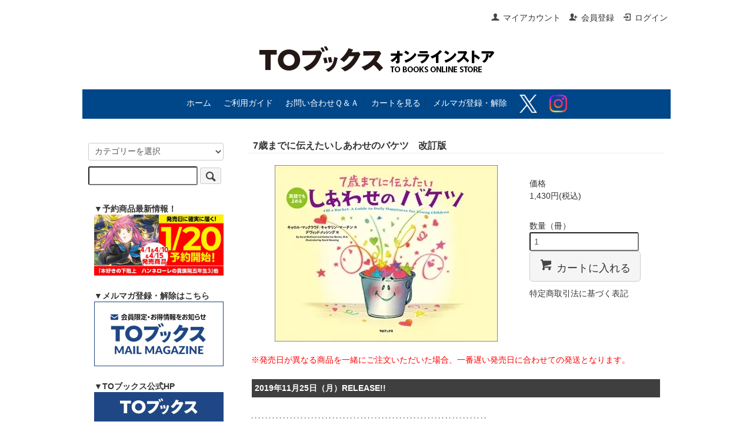

--- FILE ---
content_type: text/html; charset=EUC-JP
request_url: https://tobooks.shop-pro.jp/?pid=146027701
body_size: 8108
content:
<!DOCTYPE html PUBLIC "-//W3C//DTD XHTML 1.0 Transitional//EN" "http://www.w3.org/TR/xhtml1/DTD/xhtml1-transitional.dtd">
<html xmlns:og="http://ogp.me/ns#" xmlns:fb="http://www.facebook.com/2008/fbml" xmlns:mixi="http://mixi-platform.com/ns#" xmlns="http://www.w3.org/1999/xhtml" xml:lang="ja" lang="ja" dir="ltr">
<head>
<meta http-equiv="content-type" content="text/html; charset=euc-jp" />
<meta http-equiv="X-UA-Compatible" content="IE=edge,chrome=1" />
<title>7歳までに伝えたいしあわせのバケツ　改訂版 - TOブックス オンラインストア</title>
<meta name="Keywords" content="7歳までに伝えたいしあわせのバケツ　改訂版,TOブックスオンラインストア,to books online store,ティーオーブックスオンラインストア,ライトノベル,コミック,アニメ,グッズ" />
<meta name="Description" content="「本好きの下剋上」「水属性の魔法使い」「捨てられ公爵夫人は、平穏な生活をお望みのようです」をはじめとするTOブックスの書籍・関連グッズを購入できる直営のオンラインストアです。オンラインストア限定特典付きの商品からアニメグッズまで、様々な商品を取り揃えています。" />
<meta name="Author" content="TOブックス" />
<meta name="Copyright" content="&amp;amp;amp;amp;amp;amp;amp;amp;copy;TO BOOKS, Inc." />
<meta http-equiv="content-style-type" content="text/css" />
<meta http-equiv="content-script-type" content="text/javascript" />
<link rel="stylesheet" href="https://tobooks.shop-pro.jp/css/framework/colormekit.css" type="text/css" />
<link rel="stylesheet" href="https://tobooks.shop-pro.jp/css/framework/colormekit-responsive.css" type="text/css" />
<link rel="stylesheet" href="https://img07.shop-pro.jp/PA01379/478/css/2/index.css?cmsp_timestamp=20260123180136" type="text/css" />
<link rel="stylesheet" href="https://img07.shop-pro.jp/PA01379/478/css/2/product.css?cmsp_timestamp=20260123180136" type="text/css" />

<link rel="alternate" type="application/rss+xml" title="rss" href="https://tobooks.shop-pro.jp/?mode=rss" />
<link rel="shortcut icon" href="https://img07.shop-pro.jp/PA01379/478/favicon.ico?cmsp_timestamp=20250604105018" />
<script type="text/javascript" src="//ajax.googleapis.com/ajax/libs/jquery/1.7.2/jquery.min.js" ></script>
<meta property="og:title" content="7歳までに伝えたいしあわせのバケツ　改訂版 - TOブックス オンラインストア" />
<meta property="og:description" content="「本好きの下剋上」「水属性の魔法使い」「捨てられ公爵夫人は、平穏な生活をお望みのようです」をはじめとするTOブックスの書籍・関連グッズを購入できる直営のオンラインストアです。オンラインストア限定特典付きの商品からアニメグッズまで、様々な商品を取り揃えています。" />
<meta property="og:url" content="https://tobooks.shop-pro.jp?pid=146027701" />
<meta property="og:site_name" content="TOブックス オンラインストア" />
<meta property="og:image" content="https://img07.shop-pro.jp/PA01379/478/product/146027701.jpg?cmsp_timestamp=20191025115648"/>
<meta property="og:type" content="product" />
<meta property="product:price:amount" content="1430" />
<meta property="product:price:currency" content="JPY" />
<meta property="product:product_link" content="https://tobooks.shop-pro.jp?pid=146027701" />
<!-- Google tag (gtag.js) -->
<script async src="https://www.googletagmanager.com/gtag/js?id=G-F7NJ6WG4XD"></script>
<script>
  window.dataLayer = window.dataLayer || [];
  function gtag(){dataLayer.push(arguments);}
  gtag('js', new Date());

  gtag('config', 'G-F7NJ6WG4XD');
</script>

<!-- Global site tag (gtag.js) - Google Analytics -->
<script async src="https://www.googletagmanager.com/gtag/js?id=UA-134077583-1"></script>
<script>
  window.dataLayer = window.dataLayer || [];
  function gtag(){dataLayer.push(arguments);}
  gtag('js', new Date());

  gtag('config', 'UA-134077583-1');
</script>
<script type="text/javascript">
    (function(c,l,a,r,i,t,y){
        c[a]=c[a]||function(){(c[a].q=c[a].q||[]).push(arguments)};
        t=l.createElement(r);t.async=1;t.src="https://www.clarity.ms/tag/"+i;
        y=l.getElementsByTagName(r)[0];y.parentNode.insertBefore(t,y);
    })(window, document, "clarity", "script", "u4uhugs2kq");
</script>
<script>
  var Colorme = {"page":"product","shop":{"account_id":"PA01379478","title":"TO\u30d6\u30c3\u30af\u30b9 \u30aa\u30f3\u30e9\u30a4\u30f3\u30b9\u30c8\u30a2"},"basket":{"total_price":0,"items":[]},"customer":{"id":null},"inventory_control":"none","product":{"shop_uid":"PA01379478","id":146027701,"name":"7\u6b73\u307e\u3067\u306b\u4f1d\u3048\u305f\u3044\u3057\u3042\u308f\u305b\u306e\u30d0\u30b1\u30c4\u3000\u6539\u8a02\u7248","model_number":"9784864728676","stock_num":null,"sales_price":1300,"sales_price_including_tax":1430,"variants":[],"category":{"id_big":2640820,"id_small":0},"groups":[{"id":2939644}],"members_price":1300,"members_price_including_tax":1430}};

  (function() {
    function insertScriptTags() {
      var scriptTagDetails = [{"src":"https:\/\/d.rcmd.jp\/tobooks\/item\/recommend.js","integrity":null},{"src":"https:\/\/welcome-coupon.colorme.app\/js\/coupon.js?account_id=PA01379478","integrity":null},{"src":"https:\/\/free-shipping-notifier-assets.colorme.app\/shop.js","integrity":null},{"src":"https:\/\/campaign.shop-service.jp\/bridge.js","integrity":"sha256-sqaGevP0MAoCcfdY14dnlrAqXVictFiQhtqwDdZ+hCc="},{"src":"https:\/\/d.rcmd.jp\/tobooks\/item\/colorme.js","integrity":null}];
      var entry = document.getElementsByTagName('script')[0];

      scriptTagDetails.forEach(function(tagDetail) {
        var script = document.createElement('script');

        script.type = 'text/javascript';
        script.src = tagDetail.src;
        script.async = true;

        if( tagDetail.integrity ) {
          script.integrity = tagDetail.integrity;
          script.setAttribute('crossorigin', 'anonymous');
        }

        entry.parentNode.insertBefore(script, entry);
      })
    }

    window.addEventListener('load', insertScriptTags, false);
  })();
</script>

<script async src="https://www.googletagmanager.com/gtag/js?id=G-F7NJ6WG4XD"></script>
<script>
  window.dataLayer = window.dataLayer || [];
  function gtag(){dataLayer.push(arguments);}
  gtag('js', new Date());
  
      gtag('config', 'G-F7NJ6WG4XD', (function() {
      var config = {};
      if (Colorme && Colorme.customer && Colorme.customer.id != null) {
        config.user_id = Colorme.customer.id;
      }
      return config;
    })());
  
  </script><script type="text/javascript">
  document.addEventListener("DOMContentLoaded", function() {
    gtag("event", "view_item", {
      currency: "JPY",
      value: Colorme.product.sales_price_including_tax,
      items: [
        {
          item_id: Colorme.product.id,
          item_name: Colorme.product.name
        }
      ]
    });
  });
</script></head>
<body>
<meta name="colorme-acc-payload" content="?st=1&pt=10029&ut=146027701&at=PA01379478&v=20260203013656&re=&cn=8b694fb6aa1a25d8431396de32fe10fb" width="1" height="1" alt="" /><script>!function(){"use strict";Array.prototype.slice.call(document.getElementsByTagName("script")).filter((function(t){return t.src&&t.src.match(new RegExp("dist/acc-track.js$"))})).forEach((function(t){return document.body.removeChild(t)})),function t(c){var r=arguments.length>1&&void 0!==arguments[1]?arguments[1]:0;if(!(r>=c.length)){var e=document.createElement("script");e.onerror=function(){return t(c,r+1)},e.src="https://"+c[r]+"/dist/acc-track.js?rev=3",document.body.appendChild(e)}}(["acclog001.shop-pro.jp","acclog002.shop-pro.jp"])}();</script><script src="https://img.shop-pro.jp/tmpl_js/73/jquery.tile.js"></script>
<script src="https://img.shop-pro.jp/tmpl_js/73/jquery.skOuterClick.js"></script>
<div id="wrapper" class="container mar_auto pad_t_20">
  <div id="header" class="mar_b_30">
    
    <ul class="inline pull-right col-sm-12 hidden-phone txt_r">
      <li>
        <a href="https://tobooks.shop-pro.jp/?mode=myaccount" class="txt_c_333"><i class="icon-b icon-user va-10 mar_r_5"></i>マイアカウント</a>
      </li>
                                    <li>
              <a href="https://tobooks.shop-pro.jp/customer/signup/new" class="txt_c_333"><i class="icon-b icon-adduser va-10 mar_r_5"></i>会員登録</a>
            </li>
                    <li>
            <a href="https://tobooks.shop-pro.jp/?mode=login&shop_back_url=https%3A%2F%2Ftobooks.shop-pro.jp%2F" class="txt_c_333"><i class="icon-b icon-login va-10 mar_r_5"></i>ログイン</a>
          </li>
                  </ul>
    
    
        
    <div class="txt_24"><a href="./"><img src="https://img07.shop-pro.jp/PA01379/478/PA01379478.png?cmsp_timestamp=20250604105018" alt="TOブックス オンラインストア" /></a></div>
    		<BR>

<ul class="inline" style="background:#00478a; width:1000px; height:50px; padding:auto; display: table-cell; vertical-align: middle;"><Div Align="center">
<a href="./" class="txt_c_fff">ホーム</a>&nbsp;&#9474;&nbsp;
<a href="https://tobooks.shop-pro.jp/?mode=f2" class="txt_c_fff">ご利用ガイド</a>&nbsp;&#9474;&nbsp;
<a href="https://tobooks.shop-pro.jp/?mode=f10" class="txt_c_fff">お問い合わせＱ＆Ａ</a>&nbsp;&#9474;&nbsp;
<a href="https://tobooks.shop-pro.jp/cart/proxy/basket?shop_id=PA01379478&shop_domain=tobooks.shop-pro.jp" class="txt_c_fff">カートを見る</a>&nbsp;&#9474;&nbsp;
<a href="https://tobooks.shop-pro.jp/customer/newsletter/subscriptions/new" class="txt_c_fff">メルマガ登録・解除</a>&nbsp;&#9474;&nbsp;
<a href="https://twitter.com/TOBOOKS" target="_blank" class="txt_c_fff"><img width="30" src="https://img07.shop-pro.jp/PA01379/478/etc_base64/WF9sb2dvLXdoaXRl.png?cmsp_timestamp=20240828161847"></a>&nbsp;&#9474;&nbsp;
<a href="https://instagram.com/tobooks_store" target="_blank" class="txt_c_fff"><img width="30" src="https://img07.shop-pro.jp/PA01379/478/etc_base64/SW5zdGFncmFtX0dseXBoX0dyYWRpZW50.png?cmsp_timestamp=20250604112029"></a>
</Div> </ul>

			<BR>
  <div class="row">
    <div id="contents" class="col col-lg-9 col-sm-12 mar_b_50">
      <div id="product">
      <form name="product_form" method="post" action="https://tobooks.shop-pro.jp/cart/proxy/basket/items/add">
      <h2 class="pad_l_10 mar_b_20 txt_16 txt_fwn bor_b_1"><b>7歳までに伝えたいしあわせのバケツ　改訂版</b></h2>
        
          <div class="product-image row col col-sm-12 col-lg-8">
          <center>  <div class="product-image-main">
                              <img src="https://img07.shop-pro.jp/PA01379/478/product/146027701.jpg?cmsp_timestamp=20191025115648" class="mainImage" />
                          </div></center>
          </div>
        
        
          <div class="product-cart col col-xs-12 col-sm-12 col-lg-4">
						<BR>価格
            <div class="product-order">
              <ul class="unstyled product-order-price">
                                <li>
                  1,430円(税込)
                </li>
                              </ul>
                              <table class="table product-order-spec">
                                                                                                          </table>
                                                                      <div class="product-order-input">
                              <div class="product-order-num">
                  <div class="product-unit option-name">
                    数量（冊）                  </div>
                  <div class="input-border">
                    <input type="text" name="product_num" value="1" class="product-init-num" />
                  </div>
                </div>
                                            <div class="disable_cartin">
                  <button class="btn btn-01 btn-lg btn-addcart" type="submit">
                    <div class="btn-wrap">
                      <i class="icon-lg-b icon-cart"></i>
                      <span class="google-font">カートに入れる</span>
                    </div>
                  </button>
                </div>
                                            <p class="stock_error"></p>
              </div>
            </div>
            <div class="product-info-lst container-section">
              <ul class="unstyled">
                                <li><a href="https://tobooks.shop-pro.jp/?mode=sk#info">特定商取引法に基づく表記</a></li>
                <li class="social-share">
                                      
                </li>
              </ul>
            </div>
          </div>
        

        
		          <div class="product-order-exp col col-lg-12">
            	<BR>
								<span style="color:#FF0000">※発売日が異なる商品を一緒にご注文いただいた場合、一番遅い発売日に合わせての発送となります。</span><br />
<br />
<p style="background-color:#3f3f3f;border:1px solid #FFFFFF;padding:5px;"><strong><span style="color:#FFFFFF">2019年11月25日（月）RELEASE!!</span></strong></p><br />
<img src="https://img21.shop-pro.jp/PA01379/478/etc/%C5%C0%C0%FE.jpg?cmsp_timestamp=20170705152419"><br />
<span style="font-size:small;"><br />
ISBN　　　： 9784864728676<br />
体裁　　　： A4変型・上製<br />
発行元　　： TOブックス<br />
著　　　　： キャロル・マックラウド　キャサリン・マーチン<br />
イラスト　： デヴィッド・メッシング<br />
対象年齢　： 0歳～7歳<br />
</span><br />
<img src="https://img21.shop-pro.jp/PA01379/478/etc/%C5%C0%C0%FE.jpg?cmsp_timestamp=20170705152419"><br />
<br />
<strong><span style="font-size:large;">＜累計５万部を突破した絵本シリーズ！＞<br />
米「おかあさんが選ぶ絵本大賞」金賞受賞作　初邦訳！<br />
書店員様からの強いご要望により並製本から上製本へリニューアル！<br />
<br />
「思いやり」「謙虚な心」の大切さを「心のバケツ」を例えに、分かりやすく説いた教育絵本。さらに英語でも日本語でも読める2カ国語版です。</span></strong><br />
<br />
世界中の誰もが、「見えないバケツ」を心に持って生まれてきます。 誰かを愛したり、幸せにすると、そのバケツはいっぱいになります。 逆に、悲しいことをすると、空っぽになります。優しい、謙虚な気持ちで人と接する事で、相手も自分も幸せになれることを説いた絵本です。なお本書は、4歳以上を対象にした前作「しあわせのバケツ」の教えを、0歳から教えたい親御さんに向けて、より分かりやすく描いています。<br />
<br />
<br />
<br />
▼新商品続々！セレクトグッズ特集！<br />
<a href="https://tobooks.shop-pro.jp/?mode=f26" target="_blank"><img width="300" src="https://img07.shop-pro.jp/PA01379/478/etc/bn_selectgoods2.jpg?cmsp_timestamp=20210512171822"></a><br />
<br />
<br />
<a href="https://twitter.com/share?ref_src=twsrc%5Etfw" class="twitter-share-button" data-via="TOBOOKS" data-hashtags="TOブックスオンラインストア" data-show-count="false">Tweet</a><br />
<script async src="https://platform.twitter.com/widgets.js" charset="utf-8"></script>
          </div>
                  					
          <input type="hidden" name="user_hash" value="39e3acc89382e6e1482d8f2a5fce1c1c"><input type="hidden" name="members_hash" value="39e3acc89382e6e1482d8f2a5fce1c1c"><input type="hidden" name="shop_id" value="PA01379478"><input type="hidden" name="product_id" value="146027701"><input type="hidden" name="members_id" value=""><input type="hidden" name="back_url" value="https://tobooks.shop-pro.jp/?pid=146027701"><input type="hidden" name="reference_token" value="b3389053fa724e8fad711b32da5361a4"><input type="hidden" name="shop_domain" value="tobooks.shop-pro.jp">
        </div>
    </form>
  			<br>
			<br>



  
    </div>
    <div id="side" class="col col-lg-3 col-sm-12 mar_t_20 mar_b_50">
      
            
      
      <form action="https://tobooks.shop-pro.jp/" method="GET" class="mar_b_50">
        <input type="hidden" name="mode" value="srh" /><input type="hidden" name="sort" value="n" />
        <select name="cid" class="mar_b_10">
          <option value="">カテゴリーを選択</option>
                      <option value="2244980,0">小説（単行本）</option>
                      <option value="2247870,0">コミックス</option>
                      <option value="2511072,0">TOジュニア文庫</option>
                      <option value="2248327,0">小説（文庫）</option>
                      <option value="2640820,0">その他書籍</option>
                      <option value="2444277,0">まとめ買い商品</option>
                      <option value="2765765,0">ドラマCD</option>
                      <option value="2666159,0">本好きの下剋上関連グッズ</option>
                      <option value="2247859,0">オリジナルグッズ</option>
                      <option value="2558587,0">アニメグッズ</option>
                      <option value="2606200,0">舞台関連グッズ</option>
                      <option value="2693489,0">舞台差し入れ</option>
                      <option value="2721015,0">セレクトグッズ</option>
                      <option value="2258462,0">映像作品</option>
                  </select>
        <input type="text" name="keyword" />
        <button class="btn btn-xs"><i class="icon-lg-b icon-search va-35"></i><span class="visible-phone mar_l_5 pad_r_5 txt_14">SEARCH</span></button>
      </form>
      
      
              <div><h3 class="pad_l_10 show txt_c_333">
<small>▼予約商品最新情報！</small><BR>
<a href="https://tobooks.shop-pro.jp/?mode=grp&gid=3145765" target="_blank"><img width="230" src="https://img07.shop-pro.jp/PA01379/478/etc_base64/MjYwMTIzX21tX2Jhbm5lcjAx.jpg?cmsp_timestamp=20260120101821"></a><BR>
<BR>
<small>▼メルマガ登録・解除はこちら</small><BR>
<a href="https://tobooks.shop-pro.jp/customer/newsletter/subscriptions/new" target="_blank"><img width="230" src="https://img07.shop-pro.jp/PA01379/478/etc_base64/Ym5fbWFpbG1hZ2F6aW5l.jpg?cmsp_timestamp=20241023132727"></a><BR>
<BR>
<small>▼TOブックス公式HP</small><BR>
<a href="http://www.tobooks.jp/" target="_blank"><img width="230" src="https://img07.shop-pro.jp/PA01379/478/etc_base64/YmFubmVyX3RvYm9va3M.jpg?cmsp_timestamp=20241023132532"></a><BR>
<BR>
<small>▼漫画配信サイト コロナEX</small><BR>
<a href="https://to-corona-ex.com/" target="_blank"><img width="230" src="https://img07.shop-pro.jp/PA01379/478/etc_base64/Ym5fY29yb25hRVhfM3JkQW5uaXZlcnNhcnlfbW0.jpg"></a><BR>
<BR>
	<BR>
▼ <a href="https://tobooks.shop-pro.jp/?mode=f10">お問い合わせＱ＆Ａ</a><BR>
	<BR>
▼ <a href="https://tobooks.shop-pro.jp/?mode=f8">特典付き商品一覧</a><BR>
	<BR>
▼ <a href="https://tobooks.shop-pro.jp/?mode=f3">作品検索（頭文字から探す）</a><BR>
	<BR>
▼ カテゴリーから探す</h3>
						<ul class="unstyled bor_b_1 mar_b_0">
                      <li class="pad_10 bor_t_0">
                <a href="https://tobooks.shop-pro.jp/?mode=cate&cbid=2244980&csid=0&sort=n" class="show txt_c_333">
                                    小説（単行本）
                </a>
              </li>
                                    <li class="pad_10 bor_t_0">
                <a href="https://tobooks.shop-pro.jp/?mode=cate&cbid=2247870&csid=0&sort=n" class="show txt_c_333">
                                    コミックス
                </a>
              </li>
                                    <li class="pad_10 bor_t_0">
                <a href="https://tobooks.shop-pro.jp/?mode=cate&cbid=2511072&csid=0&sort=n" class="show txt_c_333">
                                    TOジュニア文庫
                </a>
              </li>
                                    <li class="pad_10 bor_t_0">
                <a href="https://tobooks.shop-pro.jp/?mode=cate&cbid=2248327&csid=0&sort=n" class="show txt_c_333">
                                    小説（文庫）
                </a>
              </li>
                                    <li class="pad_10 bor_t_0">
                <a href="https://tobooks.shop-pro.jp/?mode=cate&cbid=2640820&csid=0&sort=n" class="show txt_c_333">
                                    その他書籍
                </a>
              </li>
                                    <li class="pad_10 bor_t_0">
                <a href="https://tobooks.shop-pro.jp/?mode=cate&cbid=2444277&csid=0&sort=n" class="show txt_c_333">
                                    まとめ買い商品
                </a>
              </li>
                                    <li class="pad_10 bor_t_0">
                <a href="https://tobooks.shop-pro.jp/?mode=cate&cbid=2765765&csid=0&sort=n" class="show txt_c_333">
                                    ドラマCD
                </a>
              </li>
                                    <li class="pad_10 bor_t_0">
                <a href="https://tobooks.shop-pro.jp/?mode=cate&cbid=2666159&csid=0&sort=n" class="show txt_c_333">
                                    本好きの下剋上関連グッズ
                </a>
              </li>
                                    <li class="pad_10 bor_t_0">
                <a href="https://tobooks.shop-pro.jp/?mode=cate&cbid=2247859&csid=0&sort=n" class="show txt_c_333">
                                    オリジナルグッズ
                </a>
              </li>
                                    <li class="pad_10 bor_t_0">
                <a href="https://tobooks.shop-pro.jp/?mode=cate&cbid=2558587&csid=0&sort=n" class="show txt_c_333">
                                    アニメグッズ
                </a>
              </li>
                                    <li class="pad_10 bor_t_0">
                <a href="https://tobooks.shop-pro.jp/?mode=cate&cbid=2606200&csid=0&sort=n" class="show txt_c_333">
                                    舞台関連グッズ
                </a>
              </li>
                                    <li class="pad_10 bor_t_0">
                <a href="https://tobooks.shop-pro.jp/?mode=cate&cbid=2693489&csid=0&sort=n" class="show txt_c_333">
                                    舞台差し入れ
                </a>
              </li>
                                    <li class="pad_10 bor_t_0">
                <a href="https://tobooks.shop-pro.jp/?mode=cate&cbid=2721015&csid=0&sort=n" class="show txt_c_333">
                                    セレクトグッズ
                </a>
              </li>
                                    <li class="pad_10 bor_t_0">
                <a href="https://tobooks.shop-pro.jp/?mode=cate&cbid=2258462&csid=0&sort=n" class="show txt_c_333">
                                    映像作品
                </a>
              </li>
                    </ul>
         </div>
                    
		<BR><BR>
		  
		  <div class="side_section side_section_cal">
    <div class="side_cal">
      <table class="tbl_calendar">
    <caption>2026年2月</caption>
    <tr>
        <th class="sun">日</th>
        <th>月</th>
        <th>火</th>
        <th>水</th>
        <th>木</th>
        <th>金</th>
        <th class="sat">土</th>
    </tr>
    <tr>
<td class="sun" style="background-color: #ffd1d1; color: #ed4242;">1</td>
<td class="mon">2</td>
<td class="tue">3</td>
<td class="wed">4</td>
<td class="thu">5</td>
<td class="fri">6</td>
<td class="sat" style="background-color: #ffd1d1; color: #ed4242;">7</td>
</tr>
<tr>
<td class="sun" style="background-color: #ffd1d1; color: #ed4242;">8</td>
<td class="mon">9</td>
<td class="tue">10</td>
<td class="wed holiday" style="background-color: #ffd1d1; color: #ed4242;">11</td>
<td class="thu">12</td>
<td class="fri">13</td>
<td class="sat" style="background-color: #ffd1d1; color: #ed4242;">14</td>
</tr>
<tr>
<td class="sun" style="background-color: #ffd1d1; color: #ed4242;">15</td>
<td class="mon">16</td>
<td class="tue">17</td>
<td class="wed">18</td>
<td class="thu">19</td>
<td class="fri">20</td>
<td class="sat" style="background-color: #ffd1d1; color: #ed4242;">21</td>
</tr>
<tr>
<td class="sun" style="background-color: #ffd1d1; color: #ed4242;">22</td>
<td class="mon holiday" style="background-color: #ffd1d1; color: #ed4242;">23</td>
<td class="tue">24</td>
<td class="wed">25</td>
<td class="thu">26</td>
<td class="fri">27</td>
<td class="sat" style="background-color: #ffd1d1; color: #ed4242;">28</td>
</tr>
</table><table class="tbl_calendar">
    <caption>2026年3月</caption>
    <tr>
        <th class="sun">日</th>
        <th>月</th>
        <th>火</th>
        <th>水</th>
        <th>木</th>
        <th>金</th>
        <th class="sat">土</th>
    </tr>
    <tr>
<td class="sun" style="background-color: #ffd1d1; color: #ed4242;">1</td>
<td class="mon">2</td>
<td class="tue">3</td>
<td class="wed">4</td>
<td class="thu">5</td>
<td class="fri">6</td>
<td class="sat" style="background-color: #ffd1d1; color: #ed4242;">7</td>
</tr>
<tr>
<td class="sun" style="background-color: #ffd1d1; color: #ed4242;">8</td>
<td class="mon">9</td>
<td class="tue">10</td>
<td class="wed">11</td>
<td class="thu">12</td>
<td class="fri">13</td>
<td class="sat" style="background-color: #ffd1d1; color: #ed4242;">14</td>
</tr>
<tr>
<td class="sun" style="background-color: #ffd1d1; color: #ed4242;">15</td>
<td class="mon">16</td>
<td class="tue">17</td>
<td class="wed">18</td>
<td class="thu">19</td>
<td class="fri holiday" style="background-color: #ffd1d1; color: #ed4242;">20</td>
<td class="sat" style="background-color: #ffd1d1; color: #ed4242;">21</td>
</tr>
<tr>
<td class="sun" style="background-color: #ffd1d1; color: #ed4242;">22</td>
<td class="mon">23</td>
<td class="tue">24</td>
<td class="wed">25</td>
<td class="thu">26</td>
<td class="fri">27</td>
<td class="sat" style="background-color: #ffd1d1; color: #ed4242;">28</td>
</tr>
<tr>
<td class="sun" style="background-color: #ffd1d1; color: #ed4242;">29</td>
<td class="mon">30</td>
<td class="tue">31</td>
<td></td>
<td></td>
<td></td>
<td></td>
</tr>
</table>
    </div>
          <div class="side_cal_memo">
        赤：休業日</br>
</br>
電話応対時間：10:00～17:00</br>
（休業日を除く）</br>
メール：24時間受信</br>
      </div>
    		</div>
		
              
          <li class="pad_10 bor_t_1 visible-phone"><a href="https://tobooks.shop-pro.jp/?mode=myaccount" class="txt_c_333">マイアカウント</a></li>
                                                    <li class="pad_10 bor_t_1 visible-phone"><a href="https://tobooks.shop-pro.jp/customer/signup/new" class="txt_c_333">会員登録</a></li>
                            <li class="pad_10 bor_t_1 visible-phone"><a href="https://tobooks.shop-pro.jp/?mode=login&shop_back_url=https%3A%2F%2Ftobooks.shop-pro.jp%2F" class="txt_c_333">ログイン</a></li>
                                
        </ul>
      </div>
                </div>
  </div>
  <div id="footer" class="pad_v_30 bor_t_1 txt_c">
    <ul class="inline">
      <li><a href="./" class="txt_c_333">ホーム</a></li>
      <li><a href="https://tobooks.shop-pro.jp/?mode=sk#info" class="txt_c_333">特定商取引法に基づく表記</a></li>
      <li><a href="https://tobooks.shop-pro.jp/?mode=privacy" class="txt_c_333">プライバシーポリシー</a></li>
			<li><a href="https://tobooks.shop-pro.jp/customer/inquiries/new" class="txt_c_333">お問い合わせ</a></li></br>
			<li><a href="https://tobooks.shop-pro.jp/customer/newsletter/subscriptions/new" class="txt_c_333">メルマガ登録・解除</a></li>
			<li><a href="https://twitter.com/TOBOOKS" target="_blank" class="txt_c_333"><img width="30" src="https://img07.shop-pro.jp/PA01379/478/etc_base64/WF9sb2dvLWJsYWNr.png?cmsp_timestamp=20240828162112"></a></li>
			<li><a href="https://instagram.com/tobooks_store" target="_blank" class="txt_c_333"><img width="30" src="https://img07.shop-pro.jp/PA01379/478/etc_base64/SW5zdGFncmFtX0dseXBoX0JsYWNr.png?cmsp_timestamp=20250604112029"></a></li>
    </ul>
    <p><address>&#169; TO Books, Inc.</address></p>
  </div>
</div>

<script>
  $(function () {
    // viewport
    var viewport = document.createElement('meta');
    viewport.setAttribute('name', 'viewport');
    viewport.setAttribute('content', 'width=device-width, initial-scale=1.0, maximum-scale=1.0');
    document.getElementsByTagName('head')[0].appendChild(viewport);

    function window_size_switch_func() {
      if($(window).width() >= 768) {
        // product option switch -> table
        $('#prd-opt-table').html($('.prd-opt-table').html());
        $('#prd-opt-table table').addClass('table table-bordered');
        $('#prd-opt-select').empty();
      } else {
        // product option switch -> select
        $('#prd-opt-table').empty();
        if($('#prd-opt-select > *').size() == 0) {
          $('#prd-opt-select').append($('.prd-opt-select').html());
        }
      }
    }
    window_size_switch_func();
    $(window).load(function () {
      $('.history-unit').tile();
    });
    $(window).resize(function () {
      window_size_switch_func();
      $('.history-unit').tile();
    });
  });
</script>
<span style="font-size:large;"></span><script type="text/javascript" src="https://tobooks.shop-pro.jp/js/cart.js" ></script>
<script type="text/javascript" src="https://tobooks.shop-pro.jp/js/async_cart_in.js" ></script>
<script type="text/javascript" src="https://tobooks.shop-pro.jp/js/product_stock.js" ></script>
<script type="text/javascript" src="https://tobooks.shop-pro.jp/js/js.cookie.js" ></script>
<script type="text/javascript" src="https://tobooks.shop-pro.jp/js/favorite_button.js" ></script>
</body></html>

--- FILE ---
content_type: text/javascript; charset=utf-8
request_url: https://d.rcmd.jp/tobooks/item/i/default/146027701.js?1770050222565
body_size: 1430
content:
_rcmdjp._itemRecommendCallback("146027701","default",[{"category":"","code":"166138438","display_end":"","display_start":"2022-01-25 12:00:00","image":"https://img07.shop-pro.jp/PA01379/478/product/166138438.jpg?cmsp_timestamp=20220310120041","mail_price":"1430","name":"3\u6b73\u304b\u3089\u8aad\u307f\u304d\u304b\u305b\u308b \u3057\u3042\u308f\u305b\u306e\u30d0\u30b1\u30c4\uff1c\u6539\u8a02\u7248\uff1e","price":"1300","release_date":"","stock":"","url":"https://tobooks.shop-pro.jp/?pid=166138438"},{"category":"","code":"182581914","display_end":"","display_start":"2024-09-25 12:00:00","image":"https://img07.shop-pro.jp/PA01379/478/product/182581914.jpg?cmsp_timestamp=20241111120025","mail_price":"1430","name":"\uff12\u6b73\u304b\u3089\u306e\u3057\u3042\u308f\u305b\u306e\u30d0\u30b1\u30c4","price":"1300","release_date":"","stock":"","url":"https://tobooks.shop-pro.jp/?pid=182581914"},{"category":"","code":"141039763","display_end":"","display_start":"","image":"https://img07.shop-pro.jp/PA01379/478/product/141039763.jpg?cmsp_timestamp=20190305175037","mail_price":"1430","name":"\u3057\u3042\u308f\u305b\u306e\u30d0\u30b1\u30c4\uff1c\u6539\u8a02\u7248\uff1e","price":"1300","release_date":"","stock":"","url":"https://tobooks.shop-pro.jp/?pid=141039763"},{"category":"","code":"171467212","display_end":"","display_start":"2022-11-25 12:00:00","image":"https://img07.shop-pro.jp/PA01379/478/product/171467212.jpg?cmsp_timestamp=20230125120030","mail_price":"660","name":"\u672c\u597d\u304d\u306e\u4e0b\u524b\u4e0a\uff5e\u53f8\u66f8\u306b\u306a\u308b\u305f\u3081\u306b\u306f\u624b\u6bb5\u3092\u9078\u3093\u3067\u3044\u3089\u308c\u307e\u305b\u3093\uff5e \u7b2c\u4e09\u90e8 \u300c\u9818\u5730\u306b\u672c\u3092\u5e83\u3052\u3088\u3046\uff016\u300d\uff08\u30b3\u30df\u30c3\u30af\u30b9\uff09","price":"600","release_date":"","stock":"","url":"https://tobooks.shop-pro.jp/?pid=171467212"},{"category":"","code":"179047341","display_end":"","display_start":"2024-01-25 12:00:00","image":"https://img07.shop-pro.jp/PA01379/478/product/179047341.jpg?cmsp_timestamp=20240119130941","mail_price":"1430","name":"\uff13\u6b73\u304b\u3089\u4e00\u7dd2\u306b\u8003\u3048\u308b\u3000\u3057\u3042\u308f\u305b\u306e\u30d0\u30b1\u30c4\uff5e\u30cf\u30ea\u30fc\u3068\u30bf\u30a4\u30ac\u30fc\uff5e","price":"1300","release_date":"","stock":"","url":"https://tobooks.shop-pro.jp/?pid=179047341"},{"category":"","code":"176651828","display_end":"","display_start":"2023-08-25 12:00:00","image":"https://img07.shop-pro.jp/PA01379/478/product/176651828.jpg?cmsp_timestamp=20231010120111","mail_price":"1430","name":"\uff15\u6b73\u304b\u3089\u4e00\u7dd2\u306b\u8003\u3048\u308b\u3000\u3057\u3042\u308f\u305b\u306e\u30d0\u30b1\u30c4\uff5e\u3075\u305f\u3068\u304a\u305f\u307e\uff5e","price":"1300","release_date":"","stock":"","url":"https://tobooks.shop-pro.jp/?pid=176651828"},{"category":"","code":"179492673","display_end":"","display_start":"2024-02-26 12:00:00","image":"https://img07.shop-pro.jp/PA01379/478/product/179492673.jpg?cmsp_timestamp=20240410120035","mail_price":"2640","name":"\u3010\u30dd\u30b9\u30c8\u30ab\u30fc\u30c9\u30bb\u30c3\u30c81\u4ed8\u304d\u3011\u4e94\u6b73\u3067\u3001\u7adc\u306e\u738b\u5f1f\u6bbf\u4e0b\u306e\u82b1\u5ac1\u306b\u306a\u308a\u307e\u3057\u305f3","price":"2400","release_date":"","stock":"","url":"https://tobooks.shop-pro.jp/?pid=179492673"},{"category":"","code":"135728241","display_end":"","display_start":"2018-10-10 12:00:00","image":"https://img07.shop-pro.jp/PA01379/478/product/135728241.jpg?cmsp_timestamp=20230316170229","mail_price":"1650","name":"\u611b\u8535\u7248 \u30c0\u30f3\u30b9 \u30a4\u30f3 \u30b6 \u30f4\u30a1\u30f3\u30d1\u30a4\u30a2\u30d0\u30f3\u30c9 \u30b9\u30ab\u30fc\u30ec\u30c3\u30c8 \u30aa\u30fc\u30c0\u30fc \u4e0b\uff08\u30b3\u30ed\u30ca\u30fb\u30b3\u30df\u30c3\u30af\u30b9\uff09","price":"1500","release_date":"","stock":"","url":"https://tobooks.shop-pro.jp/?pid=135728241"},{"category":"","code":"118823790","display_end":"","display_start":"","image":"https://img07.shop-pro.jp/PA01379/478/product/118823790.jpg?cmsp_timestamp=20230421172104","mail_price":"1650","name":"\u9b54\u8853\u58eb\u30aa\u30fc\u30d5\u30a7\u30f3\u306f\u3050\u308c\u65c5\u3000\u65b0\u88c5\u72483","price":"1500","release_date":"","stock":"","url":"https://tobooks.shop-pro.jp/?pid=118823790"},{"category":"","code":"189726596","display_end":"","display_start":"2025-12-22 12:00:00","image":"https://img07.shop-pro.jp/PA01379/478/product/189726596.jpg?cmsp_timestamp=20251211114236","mail_price":"1399","name":"\u30103/1\u767a\u58f2\u3011\u4e94\u6b73\u3067\u3001\u7adc\u306e\u738b\u5f1f\u6bbf\u4e0b\u306e\u82b1\u5ac1\u306b\u306a\u308a\u307e\u3057\u305f5","price":"1272","release_date":"","stock":"","url":"https://tobooks.shop-pro.jp/?pid=189726596"},{"category":"","code":"189726601","display_end":"","display_start":"2025-12-22 12:00:00","image":"https://img07.shop-pro.jp/PA01379/478/product/189726601.jpg?cmsp_timestamp=20251211114140","mail_price":"704","name":"\u30103/1\u767a\u58f2\u3011\u4e94\u6b73\u3067\u3001\u7adc\u306e\u738b\u5f1f\u6bbf\u4e0b\u306e\u82b1\u5ac1\u306b\u306a\u308a\u307e\u3057\u305f\uff20COMIC \u7b2c3\u5dfb\uff08Celica\u30b3\u30df\u30c3\u30af\u30b9\uff09","price":"640","release_date":"","stock":"","url":"https://tobooks.shop-pro.jp/?pid=189726601"},{"category":"","code":"115461578","display_end":"","display_start":"","image":"https://img07.shop-pro.jp/PA01379/478/product/115461578.jpg?cmsp_timestamp=20171030114718","mail_price":"3553","name":"\u3010DVD\u3011\u5287\u5834\u7248\u3000\u6050\u6016\u306e\u304a\u6301\u3061\u5e30\u308a\u3000\uff5e\u30db\u30e9\u30fc\u6620\u753b\u76e3\u7763\u306e\u5fc3\u970a\u5b9f\u8a71\u602a\u8ac7\uff5e","price":"3230","release_date":"","stock":"","url":"https://tobooks.shop-pro.jp/?pid=115461578"},{"category":"","code":"115462636","display_end":"","display_start":"","image":"https://img07.shop-pro.jp/PA01379/478/product/115462636.jpg?cmsp_timestamp=20171027120222","mail_price":"1320","name":"\u3075\u305f\u308a\u306e\u30b5\u30f3\u30c9\u30a6\u30a3\u30c3\u30c1\uff08\u7d75\u672c\u7248\uff09","price":"1200","release_date":"","stock":"","url":"https://tobooks.shop-pro.jp/?pid=115462636"},{"category":"","code":"118823780","display_end":"","display_start":"","image":"https://img07.shop-pro.jp/PA01379/478/product/118823780.jpg?cmsp_timestamp=20230609171256","mail_price":"1650","name":"\u9b54\u8853\u58eb\u30aa\u30fc\u30d5\u30a7\u30f3\u306f\u3050\u308c\u65c5\u3000\u65b0\u88c5\u72481","price":"1500","release_date":"","stock":"","url":"https://tobooks.shop-pro.jp/?pid=118823780"},{"category":"","code":"118823792","display_end":"","display_start":"","image":"https://img07.shop-pro.jp/PA01379/478/product/118823792.jpg?cmsp_timestamp=20230421172947","mail_price":"1650","name":"\u9b54\u8853\u58eb\u30aa\u30fc\u30d5\u30a7\u30f3\u306f\u3050\u308c\u65c5\u3000\u539f\u5927\u9678\u958b\u6226\u3010\u901a\u5e38\u7248\u3011","price":"1500","release_date":"","stock":"","url":"https://tobooks.shop-pro.jp/?pid=118823792"},{"category":"","code":"118823786","display_end":"","display_start":"","image":"https://img07.shop-pro.jp/PA01379/478/product/118823786.jpg?cmsp_timestamp=20230421172033","mail_price":"1650","name":"\u9b54\u8853\u58eb\u30aa\u30fc\u30d5\u30a7\u30f3\u306f\u3050\u308c\u65c5\u3000\u65b0\u88c5\u72482","price":"1500","release_date":"","stock":"","url":"https://tobooks.shop-pro.jp/?pid=118823786"},{"category":"","code":"118823794","display_end":"","display_start":"","image":"https://img07.shop-pro.jp/PA01379/478/product/118823794.jpg?cmsp_timestamp=20230421173018","mail_price":"1760","name":"\u9b54\u8853\u58eb\u30aa\u30fc\u30d5\u30a7\u30f3\u306f\u3050\u308c\u65c5\u3000\u539f\u5927\u9678\u958b\u6226\u3010\u521d\u56de\u9650\u5b9a\u7248\u3011","price":"1600","release_date":"","stock":"","url":"https://tobooks.shop-pro.jp/?pid=118823794"},{"category":"","code":"118823796","display_end":"","display_start":"","image":"https://img07.shop-pro.jp/PA01379/478/product/118823796.jpg?cmsp_timestamp=20230421172133","mail_price":"1650","name":"\u9b54\u8853\u58eb\u30aa\u30fc\u30d5\u30a7\u30f3\u306f\u3050\u308c\u65c5\u3000\u65b0\u88c5\u72484","price":"1500","release_date":"","stock":"","url":"https://tobooks.shop-pro.jp/?pid=118823796"},{"category":"","code":"118823798","display_end":"","display_start":"","image":"https://img07.shop-pro.jp/PA01379/478/product/118823798.jpg?cmsp_timestamp=20230421172209","mail_price":"1650","name":"\u9b54\u8853\u58eb\u30aa\u30fc\u30d5\u30a7\u30f3\u306f\u3050\u308c\u65c5\u3000\u65b0\u88c5\u72485","price":"1500","release_date":"","stock":"","url":"https://tobooks.shop-pro.jp/?pid=118823798"},{"category":"","code":"118823801","display_end":"","display_start":"","image":"https://img07.shop-pro.jp/PA01379/478/product/118823801.jpg?cmsp_timestamp=20230421172245","mail_price":"1650","name":"\u9b54\u8853\u58eb\u30aa\u30fc\u30d5\u30a7\u30f3\u306f\u3050\u308c\u65c5\u3000\u65b0\u88c5\u72486","price":"1500","release_date":"","stock":"","url":"https://tobooks.shop-pro.jp/?pid=118823801"}]);